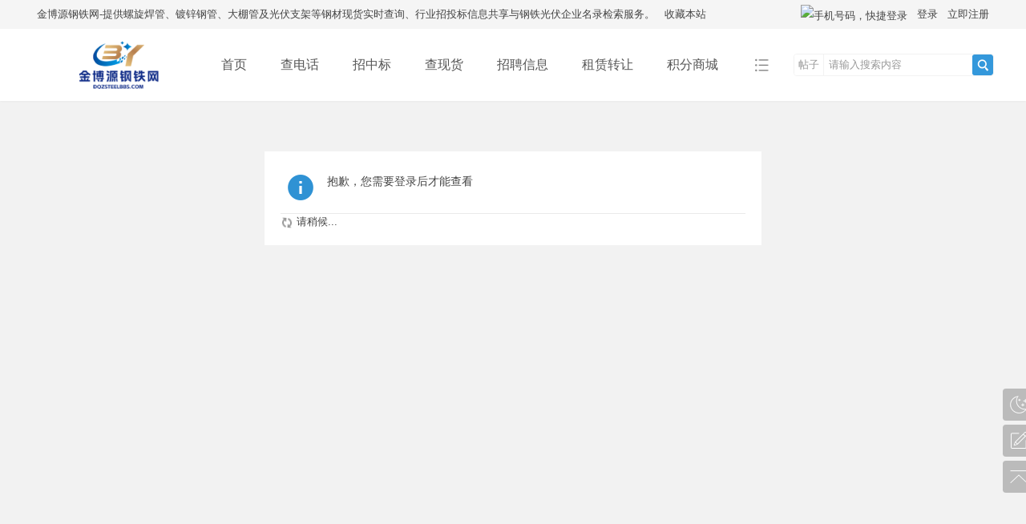

--- FILE ---
content_type: text/html; charset=utf-8
request_url: https://www.dqzsteelbbs.com/home.php?mod=space&uid=1&do=friend&view=me&from=space
body_size: 4363
content:
<!DOCTYPE html>
<html>
<head>
<meta charset="utf-8" />
<meta name="renderer" content="webkit" />
<meta http-equiv="X-UA-Compatible" content="IE=edge" />
<title>提示信息 金博源钢铁网</title>

<meta name="keywords" content="" />
<meta name="description" content=",金博源钢铁网" />
<meta name="generator" content="Discuz! X3.5" />
<meta name="author" content="Discuz! Team and Comsenz UI Team" />
<meta name="copyright" content="2001-2025 Discuz! Team." />
<meta name="MSSmartTagsPreventParsing" content="True" />
<meta http-equiv="MSThemeCompatible" content="Yes" />
<base href="https://www.dqzsteelbbs.com/" /><link rel="stylesheet" type="text/css" href="data/cache/style_3_common.css?xg2" /><link rel="stylesheet" type="text/css" href="data/cache/style_3_home_space.css?xg2" /><!--[if IE]><link rel="stylesheet" type="text/css" href="data/cache/style_3_iefix.css?xg2" /><![endif]--><script type="text/javascript">var STYLEID = '3', STATICURL = 'static/', IMGDIR = 'static/image/common', VERHASH = 'xg2', charset = 'utf-8', discuz_uid = '0', cookiepre = 'U2EE_2132_', cookiedomain = '', cookiepath = '/', showusercard = '1', attackevasive = '0', disallowfloat = 'newthread', creditnotice = '1|威望|,2|金币|,3|贡献|', defaultstyle = '', REPORTURL = 'aHR0cHM6Ly93d3cuZHF6c3RlZWxiYnMuY29tL2hvbWUucGhwP21vZD1zcGFjZSZ1aWQ9MSZkbz1mcmllbmQmdmlldz1tZSZmcm9tPXNwYWNl', SITEURL = 'https://www.dqzsteelbbs.com/', JSPATH = 'data/cache/', CSSPATH = 'data/cache/style_', DYNAMICURL = '';</script>
<script src="data/cache/common.js?xg2" type="text/javascript"></script>
<meta name="application-name" content="金博源钢铁网" />
<meta name="msapplication-tooltip" content="金博源钢铁网" />
<meta name="msapplication-task" content="name=门户;action-uri=https://www.dqzsteelbbs.com/portal.php;icon-uri=https://www.dqzsteelbbs.com/static/image/common/portal.ico" /><meta name="msapplication-task" content="name=首页;action-uri=https://www.dqzsteelbbs.com/forum.php;icon-uri=https://www.dqzsteelbbs.com/static/image/common/bbs.ico" />
<meta name="msapplication-task" content="name=群组;action-uri=https://www.dqzsteelbbs.com/group.php;icon-uri=https://www.dqzsteelbbs.com/static/image/common/group.ico" /><meta name="msapplication-task" content="name=动态;action-uri=https://www.dqzsteelbbs.com/home.php;icon-uri=https://www.dqzsteelbbs.com/static/image/common/home.ico" /><link rel="stylesheet" id="css_widthauto" type="text/css" href='data/cache/style_3_widthauto.css?xg2' />
<script type="text/javascript">HTMLNODE.className += ' widthauto'</script>
<script src="data/cache/home.js?xg2" type="text/javascript"></script>
<link rel="stylesheet" href="" type="text/css" media="all" id="bygjsw_dark_css">
<script type="text/javascript">var bygjsw_dark_on = 0;</script>
</head>

<body id="nv_home" class="pg_space" onkeydown="if(event.keyCode==27) return false;">
<header><div id="append_parent"></div><div id="ajaxwaitid"></div>
<!--顶栏-->
<div id="toptb" class="cl">
<div class="wp cl">
<div class="z cl"><a href="https://www.dqzsteelbbs.com/" target="_blank" >金博源钢铁网-提供螺旋焊管、镀锌钢管、大棚管及光伏支架等钢材现货实时查询、行业招投标信息共享与钢铁光伏企业名录检索服务。</a><a href="https://www.dqzsteelbbs.com/"  onclick="addFavorite(this.href, '金博源钢铁网');return false;">收藏本站</a></div>
<div class="y cl">
<div class="toptb_y_y">
<a id="switchblind" href="javascript:;" onClick="toggleBlind(this)" title="开启辅助访问" class="switchblind">开启辅助访问</a>
<a href="javascript:;" id="switchwidth" onClick="widthauto(this)" title="切换到窄版" class="switchwidth">切换到窄版</a>
</div>
<div class="z">
</div>
<div class="toptb_y_z"><script src="data/cache/logging.js?xg2" type="text/javascript"></script>
<form method="post" autocomplete="off" id="lsform" action="member.php?mod=logging&amp;action=login&amp;loginsubmit=yes&amp;infloat=yes&amp;lssubmit=yes" onsubmit="return lsSubmit();">
<div class="toptb_login cl">
<span id="return_ls" style="display:none"></span>
<div class="y pns">
<table cellspacing="0" cellpadding="0" class="y">
<tr>					
<td><a onclick="showWindow('login', this.href);return false;" href="member.php?mod=logging&amp;action=login" rel="nofollow">登录</a></td>
<td><a href="member.php?mod=register">立即注册</a></td>
</tr>
</table>
<input type="hidden" name="quickforward" value="yes" />
<input type="hidden" name="handlekey" value="ls" />
</div>

     
<div class="fastlg_fm y" style="margin-right: 10px; padding-right: 10px">
<p><a href="plugin.php?id=jzsjiale_sms:homesms" onclick="showWindow('login', this.href);return false;"><img src="source/plugin/jzsjiale_sms/static/images/login.png" style="width:124px;height:24px;" class="vm" alt="手机号码，快捷登录"/></a></p>
<p class="hm xg1" style="padding-top: 2px;">手机号码，快捷登录</p>
</div>

<script src="source/plugin/jzsjiale_sms/static/js/jquery-3.4.1.min.js" type="text/javascript"></script>

<script type="text/javascript">var jq=jQuery.noConflict();</script>

    
</div>
</form>

</div>
</div>
</div>
</div>


<!--主导航栏-->
<div class="hd_xin_top">
<style>
</style>
</div>
<div class="hd_xin">
<div class="wp cl">
<div class="nv_xin">
<ul class="cl">
<li class="nv_logo"><h2>
<a href="http://www.dqzsteelbbs.com/" title="金博源钢铁网"><img src="template/bygsjw/image/2logo.png" alt="金博源钢铁网" class="boardlogo" id="boardlogo" border="0" /></a>
</h2>
</li><li class="nv_li " id="mn_forum" onmouseover="showMenu({'ctrlid':this.id,'ctrlclass':'hover','duration':2})"><a href="https://www.dqzsteelbbs.com/forum.php" hidefocus="true" title="BBS"  >首页<span>BBS</span></a></li><li class="nv_li " id="mn_N557a" ><a href="https://www.dqzsteelbbs.com/114_list_0_0_0_0.html" hidefocus="true"  >查电话</a></li><li class="nv_li " id="mn_N8f92" ><a href="https://www.dqzsteelbbs.com/forum-53-1.html" hidefocus="true"  >招中标</a></li><li class="nv_li " id="mn_Ne5d3" ><a href="https://www.dqzsteelbbs.com/plugin.php?id=steel" hidefocus="true"  >查现货</a></li><li class="nv_li " id="mn_N5a7a" ><a href="https://www.dqzsteelbbs.com/forum-55-1.html" hidefocus="true"  >招聘信息</a></li><li class="nv_li " id="mn_N67fa" ><a href="https://www.dqzsteelbbs.com/forum-54-1.html" hidefocus="true"  >租赁转让</a></li><li class="nv_li " id="mn_Ne7fe" ><a href="plugin.php?id=sanree_credit:sanree_credit" hidefocus="true"  >积分商城</a></li></ul>
</div>
<div class="qmenu_xin z">
<a href="javascript:;" id="qmenu" onMouseOver="delayShow(this, function () {showMenu({'ctrlid':'qmenu','pos':'34!','ctrlclass':'a','duration':2});showForummenu(0);})"></a>
</div><div id="scbar" class="cl">
<form id="scbar_form" method="post" autocomplete="off" onsubmit="searchFocus($('scbar_txt'))" action="search.php?searchsubmit=yes" target="_blank">
<input type="hidden" name="mod" id="scbar_mod" value="search" />
<input type="hidden" name="formhash" value="c38a54e7" />
<input type="hidden" name="srchtype" value="title" />
<input type="hidden" name="srhfid" value="0" />
<input type="hidden" name="srhlocality" value="home::space" />
<div class="byg_scbar_box cl">
<div class="scbar_type_td z">
<a href="javascript:;" id="scbar_type" class="xg1" onMouseOver="showMenu(this.id)" hidefocus="true">搜索</a>
</div>
<div class="scbar_txt_td z">
<input type="text" name="srchtxt" id="scbar_txt" value="请输入搜索内容" autocomplete="off" x-webkit-speech speech />
</div>
<div class="scbar_btn_td y">
<button type="submit" name="searchsubmit" id="scbar_btn" sc="1" class="pn pnc" value="true">
<strong class="xi2">搜索</strong>
</button>
</div>
</div>
</form>
</div>

</div>
</div>
<script src="template/bygsjw/image/js/jquery.min.js" type="text/javascript"></script>
<script src="template/bygsjw/image/js/top.js" type="text/javascript"></script>
<script type="text/javascript">
jQuery(".hd_xin").stickMe();
</script>
<div class="wp cl"></div>
<div class="byg_nav_pop"><ul class="p_pop h_pop" id="mn_forum_menu" style="display: none"><li><a href="https://www.dqzsteelbbs.com/forum.php?mod=guide&view=newthread" hidefocus="true" >钢铁导读</a></li></ul></div>
<ul class="p_pop h_pop" id="plugin_menu" style="display: none">  <li><a href="plugin.php?id=dc_signin:dc_signin" id="mn_plink_dc_signin">每日签到</a></li>
 </ul>
<div id="mu" class="cl wp">
</div><ul id="scbar_type_menu" class="p_pop" style="display: none;"><li><a href="javascript:;" rel="article">文章</a></li><li><a href="javascript:;" rel="forum" class="curtype">帖子</a></li><li><a href="javascript:;" rel="group">群组</a></li><li><a href="javascript:;" rel="user">用户</a></li></ul>
<script type="text/javascript">
initSearchmenu('scbar', '');
</script>
</header>
<div id="wp" class="wp bygsjw_wp_mh"><div id="ct" class="wp cl w">
<div class="nfl" id="main_succeed" style="display: none">
<div class="f_c altw">
<div class="alert_right">
<p id="succeedmessage"></p>
<p id="succeedlocation" class="alert_btnleft"></p>
<p class="alert_btnleft"><a id="succeedmessage_href">如果您的浏览器没有自动跳转，请点击此链接</a></p>
</div>
</div>
</div>
<div class="nfl" id="main_message">
<div class="f_c altw">
<div id="messagetext" class="alert_info">
<p>抱歉，您需要登录后才能查看</p>
</div>
<div id="messagelogin"></div>
<script type="text/javascript">ajaxget('member.php?mod=logging&action=login&infloat=yes&frommessage', 'messagelogin');</script>
</div>
</div>
</div>	</div>
<footer><script src="https://www.dqzsteelbbs.com/plugin.php?id=dc_signin:check&formhash=c38a54e7" type="text/javascript"></script>
<div class="ft_xin">
<div id="ft" class="wp cl">
<div id="flk" class="y">
<p>
<a href="https://www.dqzsteelbbs.com/archiver/" >Archiver</a><span class="pipe">|</span><a href="https://www.dqzsteelbbs.com/forum.php?showmobile=yes" >手机版</a><span class="pipe">|</span><a href="https://www.dqzsteelbbs.com/forum.php?mod=misc&action=showdarkroom" >小黑屋</a><span class="pipe">|</span><strong><a href="https://www.dqzsteelbbs.com" target="_blank">金博源钢铁网</a></strong>
( <a href="http://beian.miit.gov.cn/" target="_blank">津ICP备2024027110号-1</a> )</p>
<p class="xs1" style="display:none;">
GMT+8, 2026-1-24 13:10<span id="debuginfo">
, Processed in 0.020496 second(s), 10 queries
.
</span>
</p>
</div>
<div id="frt" class="z">
<p>Powered by <strong><a href="https://www.dqzsteelbbs.com/" target="_blank">Discuz!</a></strong> <em>X3.5</em>&nbsp;<span class="xs1"></span>
</p>
</div></div>
</div>

<ul class="byg_side_nav">
<!--暗色模式切换按钮开始-->
<li>
<a href="javascript:;" onclick="bygjsw_switch_dark();" id="bygjsw_dark_btn" class="byg_sn1">
<img src="template/bygsjw/image/bai_dark.png" alt="暗色"/>
</a>
<i class="byg_sn_i"></i>
<div id="bygjsw_dark_btn_pop" class="byg_sn2">暗色模式</div>
</li>
<script type="text/javascript">
function bygjsw_switch_dark(){
if(typeof bygjsw_dark_on == 'undefined') {
alert('此页面不支持暗色模式');
} else if(bygjsw_dark_on == 1) {
bygjsw_dark_on = 0;
document.cookie = "bygjsw_dark_cook=; expires=Thu, 01 Jan 1970 00:00:00 UTC; path=/";
document.getElementById("bygjsw_dark_css").href = "";
document.getElementById("bygjsw_dark_btn").innerHTML = '<img src="template/bygsjw/image/bai_dark.png" alt="暗色"/>';
document.getElementById("bygjsw_dark_btn_pop").innerHTML = '暗色模式';
} else {
bygjsw_dark_on = 1;
document.cookie = "bygjsw_dark_cook=1; expires=" + new Date(new Date().getTime() + 720 * 3600000).toUTCString() + "; path=/";
document.getElementById("bygjsw_dark_css").href = "template/bygsjw/image/dark.css?xg2";
document.getElementById("bygjsw_dark_btn").innerHTML = '<img src="template/bygsjw/image/bai_bright.png" alt="亮色"/>';
document.getElementById("bygjsw_dark_btn_pop").innerHTML = '亮色模式';
}
}
</script>
<!--暗色模式切换按钮结束-->
<li>
<a href="https://www.dqzsteelbbs.com/forum.php?mod=misc&amp;action=nav" target="_blank" onclick="showWindow('nav', this.href, 'get', 0)" class="byg_sn1">
<img src="template/bygsjw/image/side_fatie.png" alt="快速发帖"/>
</a>
<i class="byg_sn_i"></i>
<div class="byg_sn2">
快速发帖
</div>
</li><li>
<a href="javascript:;" class="byg_sn1" onclick="topFunction();">
<img src="template/bygsjw/image/side_dingbu.png" alt="返回顶部"/>
</a>
<i class="byg_sn_i"></i>
<div class="byg_sn2">
返回顶部
</div>
</li>
<script type="text/javascript">
function topFunction() {
document.body.scrollTop = 0;
document.documentElement.scrollTop = 0;
}
</script>
</ul>

<script src="home.php?mod=misc&ac=sendmail&rand=1769231430" type="text/javascript"></script>
<div id="scrolltop" style="display:none;">
<span hidefocus="true"><a title="返回顶部" onclick="window.scrollTo('0','0')" class="scrolltopa" ><b>返回顶部</b></a></span>
</div>
<script type="text/javascript">_attachEvent(window, 'scroll', function () { showTopLink(); });checkBlind();</script>
<script type="text/javascript">
if (document.getElementsByTagName("header")[0] && document.getElementsByTagName("footer")[0]) {
document.getElementsByClassName("bygsjw_wp_mh")[0].style.minHeight = window.innerHeight - document.getElementsByTagName("header")[0].offsetHeight - document.getElementsByTagName("footer")[0].offsetHeight - 10 + "px";
}
</script>
</footer>
</body>
</html>